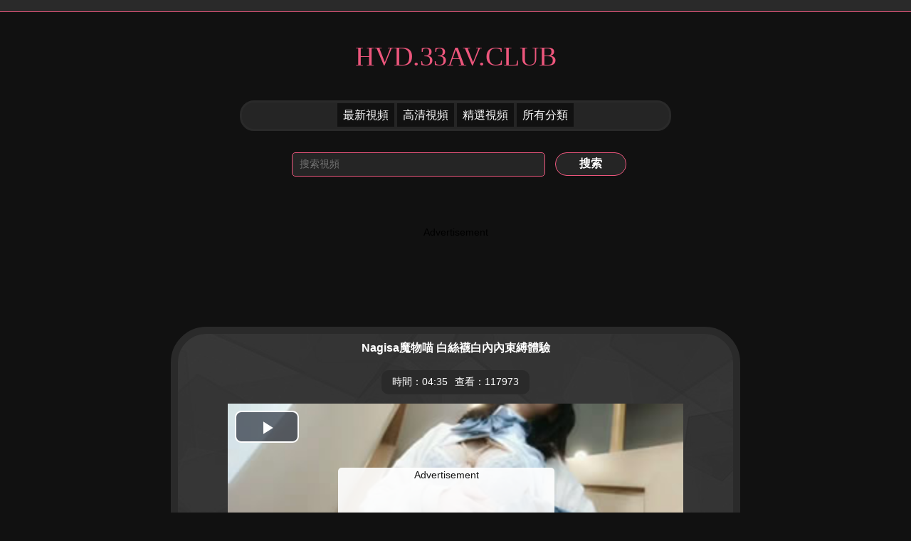

--- FILE ---
content_type: text/html
request_url: http://hvd.33av.club/video/Asian-lovely-girl-school-uniform-rope-bondage-experience.html
body_size: 2500
content:
<!doctype html>
<html lang="zh-cmn-Hant">
<head>
<meta charset="utf-8">
<title>Nagisa魔物喵 白絲襪白內內束縛體驗 視頻 - HVDPORN.COM</title>
<meta name="description" content="免費線上觀看HVDPorn Nagisa魔物喵 白絲襪白內內束縛體驗 影片、A片、短片、視頻。"/>	<meta name="keywords" content="Nagisa魔物喵 白絲襪白內內束縛體驗,亞洲, 單體, 捆綁, 中國, 萌妹, 內褲底褲" />
<meta property="og:image" content="/imgs/files/123/2024042908584657218.jpg"/>
<link rel="canonical" href="http://zh.hvdporn.com/video/Asian-lovely-girl-school-uniform-rope-bondage-experience.html"/>
<link rel="search" type="application/opensearchdescription+xml" title="HVDPorn" href="/rss.xml">
<link rel="alternate" href="http://hvdporn.com/video/Asian-lovely-girl-school-uniform-rope-bondage-experience.html" hreflang="x-default">
<link rel="alternate" href="http://hvdporn.com/video/Asian-lovely-girl-school-uniform-rope-bondage-experience.html" hreflang="en">
<link rel="alternate" href="http://ru.hvdporn.com/video/Asian-lovely-girl-school-uniform-rope-bondage-experience.html" hreflang="ru" />
<link rel="alternate" href="http://fr.hvdporn.com/video/Asian-lovely-girl-school-uniform-rope-bondage-experience.html" hreflang="fr" />
<link rel="alternate" href="http://de.hvdporn.com/video/Asian-lovely-girl-school-uniform-rope-bondage-experience.html" hreflang="de" />
<link rel="alternate" href="http://it.hvdporn.com/video/Asian-lovely-girl-school-uniform-rope-bondage-experience.html" hreflang="it" />
<link rel="alternate" href="http://el.hvdporn.com/video/Asian-lovely-girl-school-uniform-rope-bondage-experience.html" hreflang="el" />
<link rel="alternate" href="http://pt.hvdporn.com/video/Asian-lovely-girl-school-uniform-rope-bondage-experience.html" hreflang="pt" />
<link rel="alternate" href="http://es.hvdporn.com/video/Asian-lovely-girl-school-uniform-rope-bondage-experience.html" hreflang="es" />
<link rel="alternate" href="http://id.hvdporn.com/video/Asian-lovely-girl-school-uniform-rope-bondage-experience.html" hreflang="id" />
<link rel="alternate" href="http://jp.hvdporn.com/video/Asian-lovely-girl-school-uniform-rope-bondage-experience.html" hreflang="ja" />
<link rel="alternate" href="http://zh.hvdporn.com/video/Asian-lovely-girl-school-uniform-rope-bondage-experience.html" hreflang="zh" />
<link rel="icon" href="/img/favicon.png" type="image/x-icon">
<link rel="apple-touch-icon" sizes="57x57" href="/img/apple-touch-icon-57x57.png">
<link rel="apple-touch-icon" sizes="60x60" href="/img/apple-touch-icon-60x60.png">
<link rel="apple-touch-icon" sizes="72x72" href="/img/apple-touch-icon-72x72.png">
<link rel="apple-touch-icon" sizes="76x76" href="/img/apple-touch-icon-76x76.png">
<link rel="apple-touch-icon" sizes="114x114" href="/img/apple-touch-icon-114x114.png">
<link rel="apple-touch-icon" sizes="120x120" href="/img/apple-touch-icon-120x120.png">
<link rel="apple-touch-icon" sizes="144x144" href="/img/apple-touch-icon-144x144.png">
<link rel="apple-touch-icon" sizes="152x152" href="/img/apple-touch-icon-152x152.png">
<link rel="apple-touch-icon" sizes="180x180" href="/img/apple-touch-icon-180x180.png">
<link rel="stylesheet" type="text/css" href="/css/css.css"/>
<link href="/css/mobile.css" rel="stylesheet" type="text/css" media="screen and (max-device-width: 1080px)"><script src="/js/zd.js" rel="nofollow"></script>
</head>
<body>
<div class="header"></div>
<div class="logo"><a href="/"><script language="javascript">host= window.location.host;document.write(host)</script></a></div>
<div class="headnav">
<li><a href="/new/">最新視頻</a></li>
<li><a href="/hd/">高清視頻</a></li>
<li><a href="/best/">精選視頻</a></li>
<li><a href="/tags/">所有分類</a></li>
</div>
<div class="height30"></div>
<div class="search">
<form action="/search/" style="margin: 0px; padding: 0px;">
<input type="text" name="key" class="searchtext" placeholder="  搜索視頻" value="">
<input type="submit" value="搜索" class="searchsubmit">
</form></div>
<div class="height50"></div>
<div class="zd">
<script type="text/javascript">zd_123("zd-960-1");</script></div>
<div class="height50"></div>
<div class="height50"></div>
<div class="video">
<div class="video-text">Nagisa魔物喵 白絲襪白內內束縛體驗</div>
<div class="video-info">
<li>時間：04:35</li>
<li>查看：117973</li>
</div>
<div align="center">
<script src="/vjs/12258.js"></script>
</div>
<div class="height30"></div>
<div class="video-pagination">
<ul><li><a href="/tags/Asian/" target="_blank">亞洲</a></li> <li><a href="/tags/Alone/" target="_blank">單體</a></li> <li><a href="/tags/Bondage/" target="_blank">捆綁</a></li> <li><a href="/tags/Chinese/" target="_blank">中國</a></li> <li><a href="/tags/Lovely/" target="_blank">萌妹</a></li> <li><a href="/tags/Panties/" target="_blank">內褲底褲</a></li>
</ul></div>
<div style="margin: 30px 20px;"><div class="a2a_kit a2a_kit_size_32 a2a_default_style">
<a class="a2a_dd" href="//www.addtoany.com/share"></a>
<a class="a2a_button_facebook"></a>
<a class="a2a_button_mastodon"></a>
<a class="a2a_button_email"></a>
<a class="a2a_button_x"></a>
<a class="a2a_button_douban"></a></div></div>
<div class="height30"></div></div>
<div class="height50"></div>
<div class="zd">
<script type="text/javascript">zd_123("zd-960-2");</script></div>
<div class="height30"></div>
<div class="footer">
<div style="font-family: Arial, Helvetica, sans-serif; font-weight: bold; font-size: 14px;text-align: center;">
<p>
<a href="https://hvdporn.com">English</a> - 
<a href="https://ru.hvdporn.com">Русский</a> - 
<a href="https://fr.hvdporn.com">Français</a> - 
<a href="https://de.hvdporn.com">Deutsch</a> - 
<a href="https://it.hvdporn.com">Italiano</a> - 
<a href="https://el.hvdporn.com">Ελληνικά</a> - 
<a href="https://pt.hvdporn.com">Português</a> - 
<a href="https://es.hvdporn.com">Español</a> - 
<a href="https://id.hvdporn.com">Indonesia</a> - 
<a href="https://jp.hvdporn.com">日本語</a> - 
<a href="https://zh.hvdporn.com">繁體中文</a>
</p>
</div>
hvdporn.com Copyright © 2026 All rights reserved.<br><br> <a href="/info/delete.htm" rel="nofollow" target="_blank">內容刪除</a>
 - <a href="/info/url-hvd.htm" rel="nofollow" target="_blank">備用網址</a>
 - <a href="/info/contact.htm" rel="nofollow" target="_blank">聯繫我們</a>
<br><br>
本網站包含成人av內容，18歲以下人士不得進入！<br><br>
<table width="480" border="0" align="center" cellpadding="0" cellspacing="0">
<tr>
<td>
<!-- AddToAny BEGIN -->
<div class="a2a_kit a2a_kit_size_32 a2a_default_style">
<a class="a2a_dd" href="//www.addtoany.com/share"></a>
<a class="a2a_button_facebook"></a>
<a class="a2a_button_mastodon"></a>
<a class="a2a_button_email"></a>
<a class="a2a_button_google_gmail"></a>
<a class="a2a_button_x"></a>
<a class="a2a_button_douban"></a>
<a class="a2a_button_whatsapp"></a>
<a class="a2a_button_linkedin"></a>
<a class="a2a_button_blogger"></a>
<a class="a2a_button_sina_weibo"></a>
<a class="a2a_button_reddit"></a>
<a class="a2a_dd" href="//www.addtoany.com/share"></a>
<!-- AddToAny END -->
</div>
<script async src="//static.addtoany.com/menu/page.js"></script>
<!-- AddToAny END -->
</td>
<br><br><br>
</tr>
</table><br>
</div>
<script async src="//static.addtoany.com/menu/page.js"></script><script defer src="https://static.cloudflareinsights.com/beacon.min.js/vcd15cbe7772f49c399c6a5babf22c1241717689176015" integrity="sha512-ZpsOmlRQV6y907TI0dKBHq9Md29nnaEIPlkf84rnaERnq6zvWvPUqr2ft8M1aS28oN72PdrCzSjY4U6VaAw1EQ==" data-cf-beacon='{"version":"2024.11.0","token":"343716904baa416897ae26f73bd6ff75","r":1,"server_timing":{"name":{"cfCacheStatus":true,"cfEdge":true,"cfExtPri":true,"cfL4":true,"cfOrigin":true,"cfSpeedBrain":true},"location_startswith":null}}' crossorigin="anonymous"></script>
</body>
</html>

--- FILE ---
content_type: text/css
request_url: http://hvd.33av.club/css/css.css
body_size: 1469
content:

body,td,th {font-family: Arial, Helvetica, sans-serif;font-size: 14px;margin: 0px;background: #111111;}

img {vertical-align: middle;border-width: 0px;}
a {color: #2A2A2A;text-decoration: none;}
a:link {color: #EC567C;text-decoration: none;}
a:visited {color: #FFFFFF;text-decoration: none;}
a:hover {color: #FFFFFF;text-decoration: none;}
a:Active {color: #EC567C;text-decoration: none;}


ul {list-style-type: none;}
H1 {text-align: center;background: #111111; margin: auto; margin-top:15px; margin-bottom:15px; padding: 8px 0px; font-size: 16px; color: #FFF; width:600px; border: solid #2A2A2A 5px; overflow: hidden; border-radius: 20px;}

.header {text-align: center;padding:8px;border-bottom: #EC567C 1px solid;background: #2A2A2A;color: #FFF;font-size: 12px;}

.main {background: #2A2A2A; margin: auto; padding: 10px; border: solid #EC567C 2px; overflow: hidden; border-radius: 15px;}

.logo {text-align: center;font:lighter 1px Impact; text-transform:uppercase;}
.logo {font-size: 38px;padding: 40px;}
.logo a {color: #EC567C;}

.headnav {text-align: center;background: #252525; margin: auto; font-size: 16px; width:600px; border: solid #2A2A2A 3px; overflow: hidden; border-radius: 20px;}
.headnav li {text-decoration: none;display: inline-block;padding: 8px 0px;}
.headnav li:hover{border-top:2px solid #EC567C;}
.headnav li a:link {color: #FFF;background: #111111;padding: 8px;}
.headnav li a:visited {color: #EC567C;}


div.search {text-align: center;border: 0px;border-radius: 50px;}
input.searchtext {font-size: 14px;border: #EC567C 1px solid;  color: #fff;  margin-left: 10px; width: 350px; line-height: 28px; height: 28px;padding-bottom: 3px;border-radius: 5px;background-color: #252525;}
input.searchsubmit {margin-left: 10px;font-size: 16px;border: #EC567C 1px solid; font-weight: bold; width: 100px; color: #fff; position: relative; height: 33px; background-color: #252525;border-radius: 20px;}


.height30 {clear: both; height: 30px;}
.height50 {clear: both; height: 50px;}

.content { margin: auto; width: 90%;}

.thumb {float: left; margin: 0px 8px 5px; width: 220px; height:230px; text-align: center; overflow:hidden; }
.thumb u {text-align: left; font-size: 14px;line-height: 18px;max-height: 40px;display: block;margin-top: 10px;padding: 0 4px;text-decoration: none;}

.pic {position:relative;width:200px;height:150px; }
.pic img {border: #EC567C 2px solid; width:200px;height:150px;background: #2A2A2A; padding: 5px; border-radius: 5px;}
.pic a:hover img{border: #FFFFFF 2px solid; filter: alpha(opacity=80); moz-opacity: 0.80; opacity: 0.80; }
.pic t{filter:alpha(Opacity=80);-moz-opacity:0.6;opacity: 0.6; display: block;position: absolute;top: 132px;color: #FFFFFF;border-radius: 3px;text-align: center;font-weight: bold;padding: 3px 4px;background: #2A2A2A;font-size: 12px;line-height: 13px;height: 13px;text-shadow: #565656 0 1px;z-index: 2;right: 1px;}



ul.navigator {margin: 10px;text-align: center;overflow: hidden; font-size: 16px;color: #2D2C3E;padding: 3px 8px;}
ul.navigator page {color: #FFF;}
ul.page_Last {display:none;}
ul.page_home {display:none;}
ul.navigator li {text-decoration: none;padding: 3px 8px; display: inline-block;}
ul.navigator span {text-decoration: none;padding: 3px 8px; border: 2px solid #2D2C3E;background: #FFF;display: inline-block;border-radius: 15px;}
ul.navigator li A {text-decoration: none;padding: 3px 8px; background: #2A2A2A; border: 2px solid #2D2C3E;display: inline-block;border-radius: 15px;color: #FFF;}
ul.navigator li A:hover {background: #252525;}




.xtags {margin: auto; width: 90%; text-align: left;overflow: hidden;font-size: 14px;}
.xtags ul {margin: 0;display: inline-block;vertical-align:  middle;
	*display: inline;
	zoom: 1;}
.xtags ul li {float: left;padding: 5px 15px;width:185px; height: 250px;}
.xtags ul li a {text-decoration: none;padding: 3px 8px; border: 2px solid #EC567C; background: #2A2A2A; display: inline-block;border-radius: 15px;color: #FFF;}
.xtags ul li a:hover {border: 2px solid #C3C3C3; background: #7D7D7D;}
.xtags ul li a:visited {border: 2px solid #BAB9CE; background: #2D2C3E;}
.xtags ul li img {width:175px; height: 215px;}




.video-pagination {text-align: center;overflow: hidden;}
.video-pagination ul {margin: 0;display: inline-block;vertical-align:  middle;
	*display: inline;
	zoom: 1;}
.video-pagination ul li {float: left;padding: 2px;}
.video-pagination ul li a {text-decoration: none;padding: 3px 8px; background: #2A2A2A; border: 2px solid #2D2C3E;display: inline-block;border-radius: 15px;color: #FFF;}
.video-pagination ul li a:hover {background: #644E1A;}


.video {text-align: center; background: #252525 url(/img/play-bg.png) no-repeat; margin: auto; width:780px; border: solid #2A2A2A 10px; overflow: hidden; border-radius: 50px;}
.video-text {font-size: 16px;font-weight: bold;color: #FFF;padding:10px;}
.video-info {text-decoration: none;padding: 3px 10px; background: #2A2A2A; display: inline-block;border-radius: 10px;color: #FFF;margin: 10px;}
.video-info li {float: left;padding: 5px;list-style-type: none;}


.links {text-align: center;}
.links a{font-size: 14px;padding: 0 0 20px 10px;}

.footer {text-align: center; padding:20px; border-top: #EC567C 2px solid;background: #2A2A2A;color: #6C6C6C;font-size: 13px;}
.footer a:link{color: #6C6C6C;font-size: 13px;overflow:hidden;}
.footer a:visited {color: #6C6C6C;}

.ads {width: 100%;text-align: center;padding: 0 0 5px 0;overflow: hidden;}


.zd {width: 100%;text-align: center;padding: 0 0 5px 0;overflow: hidden;}

--- FILE ---
content_type: text/css
request_url: http://hvd.33av.club/css/mobile.css
body_size: 1406
content:
body,td,th {font-family: Arial, Helvetica, sans-serif;font-size: 36px;margin: 0px;background: #111111;}

img {vertical-align: middle;border-width: 0px;}
a {color: #2A2A2A;text-decoration: none;}
a:link {color: #EC567C;text-decoration: none;}
a:visited {color: #FFFFFF;text-decoration: none;}
a:hover {color: #FFFFFF;text-decoration: none;}
a:Active {color: #EC567C;text-decoration: none;}


ul {list-style-type: none;}
H1 {text-align: center;background: #111111; margin: auto; margin-top:50px; margin-bottom:50px; padding: 8px 0px; font-size: 38px; color: #FFF; width:800px; border: solid #2A2A2A 3px; overflow: hidden; border-radius: 20px;}

.header { display:none;}

.main {background: #2A2A2A; margin: auto; padding: 10px; border: solid #EC567C 2px; overflow: hidden; border-radius: 15px;}

.logo {text-align: center;font:lighter 10px Impact; text-transform:uppercase;}
.logo {font-size: 60px;padding: 50px;}
.logo a {color: #EC567C;}

.headnav {text-align: center;background: #252525; margin: auto; font-size: 38px; width:880px; border: solid #2A2A2A 3px; overflow: hidden; border-radius: 30px;}
.headnav li {text-decoration: none;display: inline-block;padding: 15px 0px;}
.headnav li:hover{border-top:5px solid #EC567C;}
.headnav li a:link {color: #FFF;background: #111111;padding: 10px;}
.headnav li a:visited {color: #EC567C;}

div.search {text-align: center;border: 0px;}
input.searchtext {font-size: 38px;border: #EC567C 1px solid; color: #fff; margin-left: 10px; width: 500px; line-height: 50px; height: 50px;padding-bottom: 3px;border-radius: 5px;background-color: #252525;border-radius: 20px;}
input.searchsubmit {margin-left: 10px;font-size: 38px;border: #EC567C 1px solid; font-weight: bold; width: 200px; color: #fff; position: relative; height: 60px; background-color: #252525;border-radius: 20px;}



.height30 {clear: both; height: 30px;}
.height50 {clear: both; height: 50px;}


.content { margin: auto; width: 90%;}

.thumb {float: left;  margin: 0px 10px 5px; width: 420px; height:420px; text-align: center; overflow:hidden; }
.thumb u {text-align: left; font-size: 30px;line-height: 40px;max-height: 80px;display: block;margin-top: 10px;padding: 0 4px;text-decoration: none;}

.pic {position:relative;width:400px;height:320px; }
.pic img {border: #EC567C 2px solid; width:380px;height:290px;background: #2A2A2A; padding: 15px; border-radius: 15px;}
.pic a:hover img{border: #FFFFFF 2px solid; filter: alpha(opacity=80); moz-opacity: 0.80; opacity: 0.80; }
.pic t{filter:alpha(Opacity=80);-moz-opacity:0.6;opacity: 0.6; display: block;position: absolute;top: 262px;color: #FFFFFF;border-radius: 3px;text-align: center;font-weight: bold;padding: 3px 4px;background: #2A2A2A;font-size: 30px;line-height: 30px;height: 30px;text-shadow: #565656 0 1px;z-index: 2;right: 15px;}







ul.navigator {text-align: center;overflow: hidden; font-size: 34px;color: #2D2C3E;}
ul.navigator page {display:none;}

ul.navigator span {text-decoration: none;border: 2px solid #2D2C3E;background: #FFF;display: inline-block;border-radius: 50px;}
ul.navigator li A {text-decoration: none;border: 2px solid #2D2C3E;color: #FFF;}
ul.navigator li A:hover {background: #39274B;}





.xtags {margin: auto; width: 98%; text-align: left;overflow: hidden;font-size: 30px;}
.xtags ul {margin: 0;display: inline-block;vertical-align:  middle;
	*display: inline;
	zoom: 1;}
.xtags ul li {float: left;padding: 10px 38px;width:380px;height: 520px;}
.xtags ul li a {text-decoration: none;padding: 5px 10px; background: #2A2A2A; border: 2px solid #2D2C3E;display: inline-block;border-radius: 15px;color: #FFF;}
.xtags ul li a:hover {border: 2px solid #C3C3C3; background: #7D7D7D;}
.xtags ul li a:visited {border: 2px solid #BAB9CE; background: #2D2C3E;}
.xtags ul li img {width:370px; height: 455px;}



.video-pagination {text-align: center;overflow: hidden;font-size: 28px;}
.video-pagination ul {margin: 0;display: inline-block;vertical-align:  middle;
	*display: inline;
	zoom: 1;}
.video-pagination ul li {float: left;padding: 2px;}
.video-pagination ul li a {text-decoration: none;padding: 3px 8px; background: #2A2A2A; border: 2px solid #2D2C3E;display: inline-block;border-radius: 15px;color: #FFF;}
.video-pagination ul li a:hover {background: #5E407B;}




.video {text-align: center; background: #252525 url(/img/play-bg.png) no-repeat; margin: auto; width:800px; border: solid #2A2A2A 20px; overflow: hidden; border-radius: 50px;}
.video-text {font-size: 30px;font-weight: bold;color: #FFF;padding:10px;}
.video-info {text-decoration: none;padding: 3px 10px; background: #2A2A2A; display: inline-block;border-radius: 10px;color: #FFF;margin: 10px;}
.video-info li {float: left;padding: 5px;list-style-type: none;}






.links {display:none;}
.footer {text-align: center;padding:10px; border-top: #EC567C 2px solid;background: #2A2A2A;color: #6C6C6C;font-size: 20px;}
.footer a:link{color: #6C6C6C;font-size: 20px;overflow:hidden;}
.footer a:visited {color: #6C6C6C;}


.ads img{width:80%; height:80%;overflow: hidden;}

.zd img{width:80%; height:80%;overflow: hidden;}

--- FILE ---
content_type: application/javascript
request_url: http://hvd.33av.club/vjs/12258.js
body_size: 300
content:
document.writeln("<script type=\'text/javascript\' src=\'//m4-js.gotojs.xyz/video6.2.5.js/6.2.5/video.min.js\' rel=\'nofollow\'></script>");
document.writeln("<script type=\'text/javascript\' src=\'//m4-js.gotojs.xyz/play.js/video-js-resolution-switcher/video-js-resolution-switcher.js\' rel=\'nofollow\'></script>");
document.writeln("<script type=\'text/javascript\' src=\'//m4-js.gotojs.xyz/play.js/jquery-1.11.2.min.js\' rel=\'nofollow\'></script>");document.writeln("<link href=\'//m4-js.gotojs.xyz/video6.2.5.js/css/video-js.css\' rel=\'stylesheet\'>");
document.writeln("<link href=\'//m4-js.gotojs.xyz/video6.2.5.js/css/style_videojs.css\' rel=\'stylesheet\'>");
document.writeln("<link href=\'//m4-js.gotojs.xyz/play.js/video-js-resolution-switcher/video-js-resolution-switcher.css\' rel=\'stylesheet\'>");
document.write('<script src="//m4-player-g-hvd-en.gotojs.xyz/9_uMp8B/vjs/12258.js"></script>');

--- FILE ---
content_type: application/javascript
request_url: http://hvd.33av.club/js/zd.js
body_size: 509
content:
document.writeln("	<link rel=\'dns-prefetch\' href=\'//static.addtoany.com\'>");


document.writeln("	<link rel=\'dns-prefetch\' href=\'//zd-en.gotojs.xyz\'>");
document.writeln("	<link rel=\'dns-prefetch\' href=\'//zd-cn.gotojs.xyz\'>");
document.writeln("	<link rel=\'dns-prefetch\' href=\'//zd-juex.gotojs.xyz\'>");
document.writeln("	<link rel=\'dns-prefetch\' href=\'//zd-juex.gotojs.xyz\'>");
document.writeln("	<link rel=\'dns-prefetch\' href=\'//zd.lxlxx.top\'>");
document.writeln("	<link rel=\'dns-prefetch\' href=\'//zd-en.gotojs.xyz\'>");
document.writeln("	<link rel=\'dns-prefetch\' href=\'//zd-cn.gotojs.xyz\'>");


document.writeln("	<link rel=\'dns-prefetch\' href=\'//adserver.juicyads.com\'>");
document.writeln("	<link rel=\'dns-prefetch\' href=\'//poweredby.jads.co\'>");
document.writeln("	<link rel=\'dns-prefetch\' href=\'//ads-a.juicyads.com\'>");
document.writeln("	<link rel=\'dns-prefetch\' href=\'//ads-g.juicyads.com\'>");
document.writeln("	<link rel=\'dns-prefetch\' href=\'//ads.juicyads.com\'>");
document.writeln("	<link rel=\'dns-prefetch\' href=\'//js.juicyads.com\'>");

document.writeln("	<link rel=\'dns-prefetch\' href=\'//static.exoclick.com\'>");
document.writeln("	<link rel=\'dns-prefetch\' href=\'//ads.exosrv.com\'>");
document.writeln("	<link rel=\'dns-prefetch\' href=\'//syndication.exosrv.com\'>");
document.writeln("	<link rel=\'dns-prefetch\' href=\'//a.exosrv.com\'>");
document.writeln("	<link rel=\'dns-prefetch\' href=\'//a.magsrv.com\'>");
document.writeln("	<link rel=\'dns-prefetch\' href=\'//s.magsrv.com\'>");


document.writeln("	<link rel=\'dns-prefetch\' href=\'//t7cp4fldl.com\'>");
document.writeln("	<link rel=\'dns-prefetch\' href=\'//t7cp4fldl.com\'>");
document.writeln("	<link rel=\'dns-prefetch\' href=\'//coosync.com\'>");
document.writeln("	<link rel=\'dns-prefetch\' href=\'//cdn.bncloudfl.com\'>");



document.writeln("	<link rel=\'dns-prefetch\' href=\'//zd-img.gotojs.xyz\'>");
document.writeln("	<link rel=\'dns-prefetch\' href=\'//zd-imgs.gotojs.xyz\'>");
document.writeln("	<link rel=\'dns-prefetch\' href=\'//zd-img.gotojs.xyz\'>");
document.writeln("	<link rel=\'dns-prefetch\' href=\'//zd-imgs.gotojs.xyz\'>");

document.writeln("	<link rel=\'dns-prefetch\' href=\'//m4-js.33av.club\'>");



<!---------------------------------------------->



function zd_123(id){
switch(id){


case "zd-960-1":


document.write('<div style="text-align: center;padding: 20px;">Advertisement<br>');
document.write('<script src="//zd-juex.gotojs.xyz/js/300x250-1.js" rel="nofollow"></script>');
document.write('<script src="//zd-juex.gotojs.xyz/js/300x250-2.js" rel="nofollow"></script>');
document.write('<script src="//zd-juex.gotojs.xyz/js/300x250-3.js" rel="nofollow"></script>');
document.writeln('</div>');


break;

case "zd-960-2":



document.write('<div style="text-align: center;padding: 20px;">Advertisement<br>');
document.write('<script src="//zd-juex.gotojs.xyz/js/300x250-3.js" rel="nofollow"></script>');
document.write('<script src="//zd-juex.gotojs.xyz/js/300x250-2.js" rel="nofollow"></script>');
document.write('<script src="//zd-juex.gotojs.xyz/js/300x250-1.js" rel="nofollow"></script>');
document.writeln('</div>');



break;






}
}
